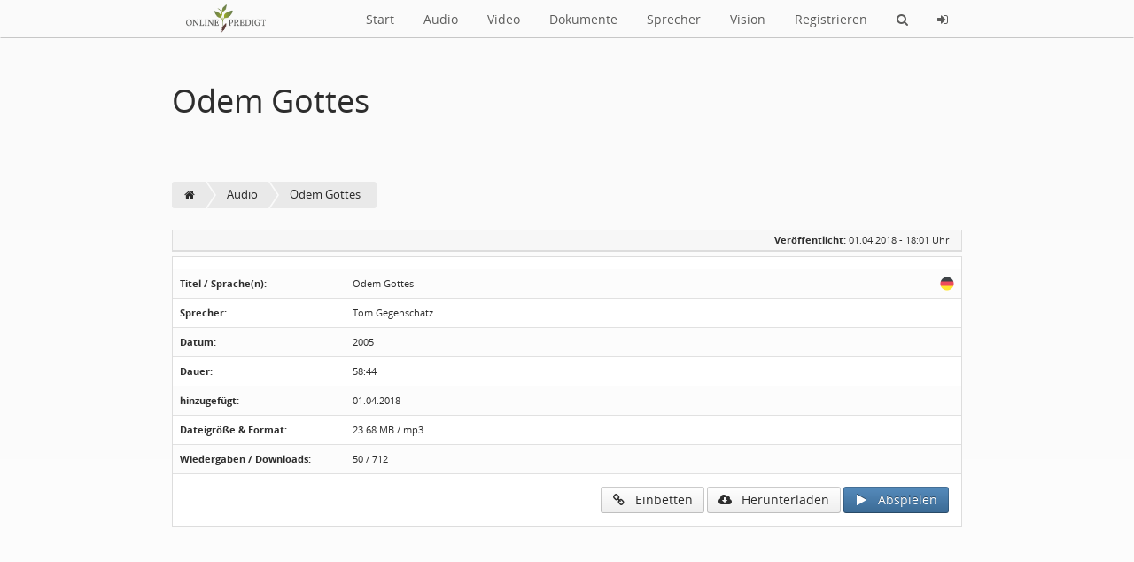

--- FILE ---
content_type: text/html; charset=utf-8
request_url: https://online-predigt.de/odem-gottes-t492.html
body_size: 4028
content:
<!doctype html>
<html lang="de" dir="ltr">
<head>
	<meta charset="utf-8" />
	<meta name="viewport" content="width=device-width, initial-scale=1.0, user-scalable=yes" />
	<meta name="application-name" content="" />
	<meta name="author" content="" />
	<meta name="generator" content="" />
	<meta name="robots" content="index,follow" />
	<meta name="keywords" content="gottes" />
	<meta name="description" content="Odem Gottes" />
	<link rel="canonical" href="https://online-predigt.de/odem-gottes-t492.html" />	<meta name="twitter:title" content="Odem Gottes" /><meta name="twitter:description" content="..." /><meta property="og:title" content="Odem Gottes" /><meta property="og:description" content="..." /><meta name="twitter:card" content="summary_large_image" /><meta name="twitter:image" content="https://online-predigt.de/shared/syndication_gfx/share_image_default.jpg" /><meta property="og:type" content="website" /><meta property="og:image" content="https://online-predigt.de/shared/syndication_gfx/share_image_default.jpg" /><meta property="og:url" content="https://online-predigt.de/odem-gottes-t492.html" />
	<link rel="shortcut icon" type="image/png" href="./shared/syndication_gfx/touch_icon.png" />
	<link rel="icon" type="image/png" href="./shared/syndication_gfx/touch_icon.png" />
	<link rel="apple-touch-icon" href="./shared/syndication_gfx/touch_icon.png" />
	<meta name="msapplication-TileImage" content="./shared/syndication_gfx/touch_icon.png" />
	<meta name="msapplication-TileColor" content="#141414" />
	
	<link rel="stylesheet" href="./templates/onlinepredigt/css/global.min.css?cfvtag=894401674" media="all" />
	<link rel="stylesheet" href="modules/onlinepredigt_core/assets/mediaelementjs/build/mediaelementplayer.min.css?cfvtag=894401674" media="all" />
	<link rel="stylesheet" href="modules/onlinepredigt_core/assets/mediaelementjs/plugins/playlist/playlist.css?cfvtag=894401674" media="all" />
	
	<script nonce="edb8950b2b">
		var PHP_EXTENSION	= 'php';
		var PHP_PATH		= './';
		var TPL_PATH		= './templates/onlinepredigt/';
		var CURRENT_PGID	= 'topic';
		var CURRENT_PGMODE	= '';
		var CF4_EUCC_ACTIVE	= true;
		var CF4_EUCC_STATE	= 0;
	</script>

	<style>.cf-gcolor-424242 { color:#424242; } .cf-gcolor-2D557F { color:#2D557F; } .cf-gcolor-843A3A { color:#843A3A; } .cf-topic-avatar img, .cf-global-avatar { max-width: 150px !important; }</style>	
	
	
	<title>Odem Gottes &middot; ONLINEPREDIGT</title>


<!-- Matomo -->
<script type="text/javascript">
  var _paq = window._paq || [];
  /* tracker methods like "setCustomDimension" should be called before "trackPageView" */
  _paq.push(['trackPageView']);
  _paq.push(['enableLinkTracking']);
  (function() {
    var u="//matomo.mathetik.ch/";
    _paq.push(['setTrackerUrl', u+'matomo.php']);
    _paq.push(['setSiteId', '4']);
    var d=document, g=d.createElement('script'), s=d.getElementsByTagName('script')[0];
    g.type='text/javascript'; g.async=true; g.defer=true; g.src=u+'matomo.js'; s.parentNode.insertBefore(g,s);
  })();
</script>
<noscript><p><img src="//matomo.mathetik.ch/matomo.php?idsite=4&amp;rec=1" style="border:0;" alt="" /></p></noscript>
<!-- End Matomo Code -->



	
</head>
<body>
	<a id="top"></a>

	<nav id="cf-nav-content" class="uk-navbar uk-navbar-attached cf-nav-top" data-uk-sticky="{ top:-200, animation: 'uk-animation-slide-top' }">
		<div class="uk-container uk-container-center" id="cf-nav-container">
			<a href="https://online-predigt.de/" class="uk-navbar-brand"><img src="./templates/onlinepredigt/images/op_logo.png" alt="" title="" class="cf-nav-logo" /></a>
			<div class="uk-navbar-flip">
				<ul class="uk-navbar-nav uk-hidden-small uk-hidden-medium">
					
															<li><a href="/">Start</a></li>
															<li><a href="audio-f2.html">Audio</a></li>
															<li><a href="video-f3.html">Video</a></li>
															<li><a href="dokumente-f4.html">Dokumente</a></li>
															<li><a href="xt.php?app=onlinepredigt_sprecher">Sprecher</a></li>
															<li><a href="xt.php?app=onlinepredigt&amp;content=3">Vision</a></li>
										<li><a href="login.php?mode=register">Registrieren</a></li>				</ul>
				<ul class="uk-navbar-nav">
					<li class="uk-visible-small"><a href="#cf-responsive-nav" data-uk-offcanvas><i class="uk-icon-bars"></i></a></li>
					<li class="uk-visible-medium"><a href="#cf-responsive-nav" data-uk-offcanvas><i class="uk-icon-bars"></i></a></li>
					<li><a href="xt.php?app=onlinepredigt_player&amp;sub=filesearch" title="Suchen"><i class="uk-icon-search"></i></a></li>
										<li class="uk-hidden-small"><a href="login.php" title="Login"><i class="uk-icon-sign-in"></i></a></li>				</ul>
			</div>
		</div>
	</nav>

	<div id="cf-responsive-nav" class="uk-offcanvas">
		<div class="uk-offcanvas-bar uk-offcanvas-bar-flip" id="cf-responsive-nav-content">
			<ul class="uk-nav uk-nav-offcanvas">
				
														<li><a href="/">Start</a></li>
														<li><a href="audio-f2.html">Audio</a></li>
														<li><a href="video-f3.html">Video</a></li>
														<li><a href="dokumente-f4.html">Dokumente</a></li>
														<li><a href="xt.php?app=onlinepredigt_sprecher">Sprecher</a></li>
														<li><a href="xt.php?app=onlinepredigt&amp;content=3">Vision</a></li>
								<li class="uk-nav-divider"></li>
								<li><a href="login.php?mode=register">Registrieren</a></li>								<li class="uk-nav-divider"></li>
								<li><a href="login.php" title="Login"> Login</a></li>			</ul>
		</div>
	</div>


	<header id="main-header" class="cf-main-header">
						<div class="uk-container uk-container-center">
				<div class="uk-text-left">
					<div class="uk-margin-large"></div>
					<h1>Odem Gottes</h1>
										<div class="uk-margin-large"></div>
				</div>
				<div class="uk-clearfix"></div>
			</div>
				</header>

	<div class="uk-container uk-container-center">
	
	&nbsp;
	</div>

	<div id="cf-content">
		<div class="uk-container uk-container-center">
					</div>		<div class="uk-container uk-container-center">
		<div class="cf-breadcrumbs-row">
			<ul itemscope itemtype="http://schema.org/BreadcrumbList">
		<li itemprop="itemListElement" itemscope itemtype="http://schema.org/ListItem"><a href="https://online-predigt.de/" itemprop="item"><meta itemprop="name" content="Home" /><i class="uk-icon-home"></i><meta itemprop="position" content="0" /></a></li>
			<li itemprop="itemListElement" itemscope itemtype="http://schema.org/ListItem"><a href="https://online-predigt.de/audio-f2.html" itemprop="item"><meta itemprop="name" content="Audio" /><span>Audio</span><meta itemprop="position" content="1" /></a></li>
			<li itemprop="itemListElement" itemscope itemtype="http://schema.org/ListItem"><a href="https://online-predigt.de/odem-gottes-t492.html" itemprop="item"><meta itemprop="name" content="Odem Gottes" /><span>Odem Gottes</span><meta itemprop="position" content="2" /></a></li>
				</ul>
		</div>
		<div class="uk-clearfix"></div>
	</div>
		<div class="uk-container uk-container-center cf-min-height-container">
	<div class="cf-top-toolbar" style="float:right;margin-top:-200px;">
		<div class="uk-button-group">
			
								</div>
	</div>

	<div class="uk-clearfix"></div>

	
	
	
	
								<a id="post1"></a><a id="real492"></a><a id="last_post"></a>			

								<section class="cf-box-1 cf-box-border" id="post_container_1">
					<div class="cf-topic-container-onlinepredigt">
						<div class="cf-topic-messagerow-onlinepredigt">
							<header class="cf-topic-head">
								<b>Veröffentlicht:</b> <h4>01.04.2018 - 18:01 Uhr</h4>
							</header>
						</div>
												<div class="uk-clearfix"></div>
					</div>
				</section>
				<div class="uk-clearfix"></div>

			
	
			<div class="uk-margin-small"></div>
	<div class="cf-box1 cf-box-border uk-text-small">
		<a id="jumpfile775"></a>
		<table class="uk-table uk-table-striped">
			<tr>
				<td width="22%"><b>Titel / Sprache(n):</b></td>
				<td>Odem Gottes &nbsp; <img src="shared/emojione/png/1f1e9-1f1ea.png" alt="" title="" style="width:16px;float:right;" /></td>
			</tr>
			<tr>
				<td width="22%"><b>Sprecher:</b></td>
				<td>Tom Gegenschatz</td>
			</tr>
			<tr>
				<td width="22%"><b>Datum:</b></td>
				<td>2005</td>
			</tr>
	
					<tr>
				<td width="22%"><b>Dauer:</b></td>
				<td>58:44</td>
			</tr>
			<tr>
				<td width="22%"><b>hinzugefügt:</b></td>
				<td>01.04.2018</td>
			</tr>
			<tr>
				<td width="22%"><b>Dateigröße &amp; Format:</b></td>
				<td>23.68 MB / mp3</td>
			</tr>
			<tr>
				<td width="22%"><b>Wiedergaben / Downloads:</b></td>
				<td>50 / 712</td>
			</tr>
		</table>
		<div class="uk-text-right uk-margin-bottom uk-margin-right">
			
			<button type="button" class="uk-button" onclick="op_embed_action(775, 492, 2);"><i class="uk-icon-link uk-icon-justify"></i> &nbsp; Einbetten</button>			<div class="uk-margin-small uk-visible-small"></div>
			<a href="xt.php?app=onlinepredigt_player&amp;sub=download&amp;id=775" class="uk-button"><i class="uk-icon-cloud-download uk-icon-justify"></i> &nbsp; Herunterladen</a>
			<div class="uk-margin-small uk-visible-small"></div>
			<button type="button" onclick="op_play(775, 492, 2);" class="uk-button uk-button-primary"><i class="uk-icon-play uk-icon-justify"></i> &nbsp; Abspielen</button>
			<div class="uk-clearfix"></div>
		</div>
	</div>
		

								


			
		
	
	

</div>
<div class="uk-margin-large"></div>
<div id="cf-mquote-notify" data-cf-topicid="492">
	<div class="cf-box-padding">
		<b>Gewählte Zitate für Mehrfachzitierung:</b> &nbsp; <span id="mquote_counter" class="uk-badge uk-float-right uk-badge-notification">0</span>
		<div class="uk-clearfix"></div>
		<div class="uk-margin"></div>
		<div class="uk-text-center"><button type="button" onclick="mquote_reset();" class="uk-button uk-button-danger uk-button-small">Auswahl zurücksetzen</button> <button type="button" onclick="mquote_reply();" class="uk-button uk-button-success uk-button-small">mit Zitaten antworten</button></div>
	</div>
</div>

<div id="op_personal_notes" class="uk-modal">
    <div class="uk-modal-dialog uk-modal-dialog-large">
    	<div class="uk-modal-header"><h2>Persönliche Notizen für diesen Beitrag</h2></div>
        <div id="op_pers_note_content"></div>
        <div class="uk-modal-footer uk-text-right">
	        <button type="button" class="uk-button uk-button-danger" onclick="op_personal_note(0);">Abbrechen</button>
	        <button type="button" class="uk-button uk-button-success" onclick="op_personal_note_save(492);">Speichern &amp; Schließen</button>
        </div>
    </div>
</div>

<div id="op_player" style="display:none;border-top:2px #000000 solid;position:fixed;bottom:0;right:0;z-index:2;width:600px;height:auto;background:#303030;color:#FEFEFE;">
	<div id="op_player_close" style="float:right;display:block;margin-top:-30px;padding-right:10px;">
		<a href="javascript:void(0);" title="schließen" class="uk-button uk-button-small uk-button-danger" onclick="op_generic_player_close();"><i class="uk-icon-justify uk-icon-close"></i></a>
	</div>
	<div style="text-align:center;display:block;" id="op_player_inner">
	</div>
</div>

<script src="modules/onlinepredigt_core/assets/ckeditor/ckeditor.js"></script>
<div class="uk-margin-large"></div>
<div class="cf-statistics-block">
	<div class="uk-container uk-container-center">
		<div class="uk-grid uk-grid-divider">
			<div class="uk-width-xlarge-1-1 uk-width-large-1-1 uk-width-medium-1-1 uk-width-small-1-1">
				<h3><i class="uk-icon-users uk-icon-justify uk-margin-small-right"></i> Registrierte in diesem Topic</h3>
				Aktuell kein registrierter in diesem Bereich
				<br /><br />
				<span class="uk-text-small">Die Statistik zeigt, wer in den letzten 5 Minuten online war. Erneuerung alle 90 Sekunden.</span>
			</div>
		</div>
		<div class="uk-clearfix"></div>
		<div class="uk-margin-large"></div>
	</div>
</div>	</div>
	

	<footer class="cf-main-footer">
		<div class="cf-top-button"><a href="#top" data-uk-smooth-scroll><i class="uk-icon-angle-up"></i></a></div>			
		
		<div class="uk-container uk-container-center">
															<a href="javascript:void(0)" onclick="retrigger_cookie_settings();" rel="nofollow">Cookie-Einstellungen verwalten</a>
						&nbsp;&middot;&nbsp;
			<a href="./xt.php?app=onlinepredigt&amp;content=2" rel="nofollow">FAQ / Hilfe</a>
			&nbsp;&middot;&nbsp;
			<a href="./xt.php?app=onlinepredigt&amp;content=4" rel="nofollow">Spenden</a>

			&nbsp;&middot;&nbsp;
			<a href="./xt.php?app=onlinepredigt_contact" rel="nofollow">Kontakt</a>
			
			&nbsp;&middot;&nbsp;
			<a href="xt.php?app=onlinepredigt_newsletter" rel="nofollow">Newsletter</a>
			<br />
			
			<a href="./imprint.php">Impressum &amp; Datenschutz</a>
			&nbsp;&nbsp;|&nbsp;&nbsp;<i class="uk-icon-clock-o" title="Aktuelle Ortszeit"></i> 19.01.2026 - 17:39


		
		
			

			<div class="cf-footer-copyright">&copy; 2003 - 2026 <b><a href="https://online-predigt.de" target="_blank">online-predigt.de</a></b><br /><br />
			  <a href="https://www.instagram.com/onlinepredigt.de/">
		       <img src="https://online-predigt.de/modules/onlinepredigt_core/uploads/i_1526838800_85952.png" alt="https://www.instagram.com/onlinepredigt.de/" title="Instagram" class="uk-margin-large-bottom">
		      </a>
			</div>
		
		
		</div>
	</footer>

	<a id="bottom"></a>

	
	<div class="uk-clearfix"></div>
	<div id="cf-ajax-indicator"></div>

		<script src="./shared/cback/startup.min.js?cfvtag=894401674" nonce="edb8950b2b"></script>
		<script src="./modules/onlinepredigt_core/js/onlinepredigt.js?cfvtag=894401674" nonce="edb8950b2b"></script><script src="./modules/onlinepredigt_core/assets/mediaelementjs/build/mediaelement-and-player.min.js?cfvtag=894401674" nonce="edb8950b2b"></script><script src="./modules/onlinepredigt_core/assets/mediaelementjs/build/lang/de.js?cfvtag=894401674" nonce="edb8950b2b"></script><script src="./modules/onlinepredigt_core/assets/mediaelementjs/plugins/playlist/playlist.js?cfvtag=894401674" nonce="edb8950b2b"></script>
	<script nonce="edb8950b2b">
		var lzyldoptions = {
			pageUpdatedEventName: 'page:updated',
			elements: 'img[data-src], img[data-srcset], [data-lazyload]',
			rootMargin: '0px',
			threshold: 0,
			maxFrameCount: 10,
		};
		lazyLoad(lzyldoptions);
	</script>

	
	
</body>
</html>


--- FILE ---
content_type: text/css
request_url: https://online-predigt.de/modules/onlinepredigt_core/assets/mediaelementjs/plugins/playlist/playlist.css?cfvtag=894401674
body_size: 857
content:
.mejs__container.mejs__video,
.mejs-container.mejs-video {
    overflow: hidden;
}
.mejs__container.mejs__audio,
.mejs-container.mejs-audio {
    min-height: 40px; /* war auf 200 */
}
.mejs__container.mejs__audio.mejs__no-playlist,
.mejs-container.mejs-audio.mejs__no-playlist {
    min-height: 60px;
}
.mejs__playlist-button,
.mejs-playlist-button {
    position: relative;
}
.mejs__playlist-button > button,
.mejs-playlist-button > button,
.mejs__next-button > button,
.mejs-next-button > button,
.mejs__prev-button > button,
.mejs-prev-button > button,
.mejs__loop-button > button,
.mejs-loop-button > button,
.mejs__shuffle-button > button,
.mejs-shuffle-button > button {
    background: url('playlist-controls.svg') transparent no-repeat;
}
.mejs__playlist-button > button,
.mejs-playlist-button > button {
    background-position: -80px 0;
}
.mejs__next-button > button,
.mejs-next-button > button {
    background-position: 0 0;
}
.mejs__prev-button > button,
.mejs-prev-button > button {
    background-position: -20px 0;
}
.mejs__loop-button > button,
.mejs-loop-button > button {
    background-position: -120px 0;
}
.mejs__shuffle-button > button,
.mejs-shuffle-button > button {
    background-position: -100px 0;
}
.mejs__loop-button.mejs__loop-off > button,
.mejs-loop-button.mejs-loop-off > button,
.mejs__shuffle-button.mejs__shuffle-off > button,
.mejs-shuffle-button.mejs-shuffle-off > button {
    opacity: 0.7;
}
.mejs__playlist-button > .mejs__playlist-selector,
.mejs-playlist-button > .mejs-playlist-selector {
    background: rgba(50, 50, 50, 0.7);
    border: solid 1px transparent;
    border-radius: 0;
    bottom: 100%;
    margin-right: -43px;
    overflow: hidden;
    padding: 0;
    position: absolute;
    right: 50%;
    visibility: visible;
    width: 86px;
}

.mejs__playlist-selector-list,
.mejs-playlist-selector-list {
    height: 100%;
    list-style-type: none !important;
    margin: 0;
    overflow-y: auto;
    padding: 0;
}

.mejs__playlist-selector-list-item,
.mejs-playlist-selector-list-item {
    border-bottom: 1px solid #c8c8c8;
    border-collapse: collapse;
    cursor: pointer;
    display: table;
    list-style-type: none !important;
    position: relative;
    width: 100%;
}
.mejs__playlist-item-inner {
    display: table-row;
    overflow: hidden;
}

.mejs__playlist-selector-list-item:hover,
.mejs-playlist-selector-list-item:hover {
    background-color: rgb(200, 200, 200) !important;
    background-color: rgba(255, 255, 255, 0.4) !important;
}

.mejs__playlist-selector-list-item:focus,
.mejs-playlist-selector-list-item:focus {
    outline: none;
}

.mejs__playlist-selector-input,
.mejs-playlist-selector-input {
    left: -1000px;
    position: absolute;
}

.mejs__playlist-selector-label,
.mejs-playlist-selector-label {
    cursor: pointer;
    float: left;
    font-size: 1.3em;
    margin: 0;
}

.mejs__playlist-selector-label > span,
.mejs-playlist-selector-label > span {
    -webkit-background-clip: text;
    background-clip: text;
    background-color: #eb5802;
    background-image: -webkit-linear-gradient(top, #eb5802, #f3ad39);
    background-image: linear-gradient(to bottom, #eb5802, #f3ad39);
    color: transparent;
    font-size: 0.65em;
    vertical-align: middle;
}
.mejs__playlist-selected,
.mejs-playlist-selected {
    background-color: #3a3a3a;
}

.mejs__playlist-layer,
.mejs-playlist-layer {
    background: #222;
    bottom: 40px;
    color: #fff;
    font-size: 12px;
    height: calc(100% - 40px) !important;
    overflow: hidden;
    position: absolute;
    right: 0;
    text-align: center;
    top: 0;
    -webkit-transition: 0.5s;
    transition: 0.5s;
    width: 33.33333% !important;
    z-index: 2;
}

.mejs__container.mejs__audio .mejs__playlist-layer,
.mejs-container.mejs-audio .mejs-playlist-layer {
    bottom: 85px;
    height: calc(100% - 85px) !important;
    overflow: auto;
    width: 100% !important;
}

.mejs__playlist-hidden,
.mejs-playlist-hidden {
    right: -33.33333%;
    -webkit-transition: 0.5s;
    transition: 0.5s;
}

.mejs__playlist-item-thumbnail,
.mejs-playlist-item-thumbnail {
    display: table-cell;
    padding: 7px 5px;
    vertical-align: top;
    width: 30%;
}
.mejs__container.mejs__audio .mejs__playlist-item-thumbnail,
.mejs-container.mejs-audio .mejs-playlist-item-thumbnail {
    padding: 5px;
    width: 15%;
}

.mejs__playlist-item-thumbnail > img,
.mejs-playlist-item-thumbnail > img {
    height: auto;
    width: 100%;
}
.mejs__playlist-item-content,
.mejs-playlist-item-content {
    display: table-cell;
    padding: 10px;
    width: 70%;
}
.mejs__container.mejs__audio .mejs__playlist-item-content,
.mejs-container.mejs-audio .mejs-playlist-item-content {
    margin: 0;
    width: 85%;
}
.mejs__playlist-item-description,
.mejs-playlist-item-description {
    clear: left;
    padding: 5px 0;
    text-align: left;
}
.mejs__playlist-current,
.mejs-playlist-current {
    background: #000;
    bottom: 34px;
    height: auto !important;
    left: 0;
    position: absolute;
    z-index: 3;
}
.mejs__playlist-current p,
.mejs-playlist-current p {
    color: #fff;
    font-size: 0.8em;
    margin: 15px 10px;
}
.mejs__playlist-current > img,
.mejs-playlist-current > img {
    float: left;
    margin: 5px 10px;
    max-height: 35px;
}
.mejs__playlist-current-title,
.mejs-playlist-current-title,
.mejs__playlist-current-description,
.mejs-playlist-current-description {
    font-style: italic;
}